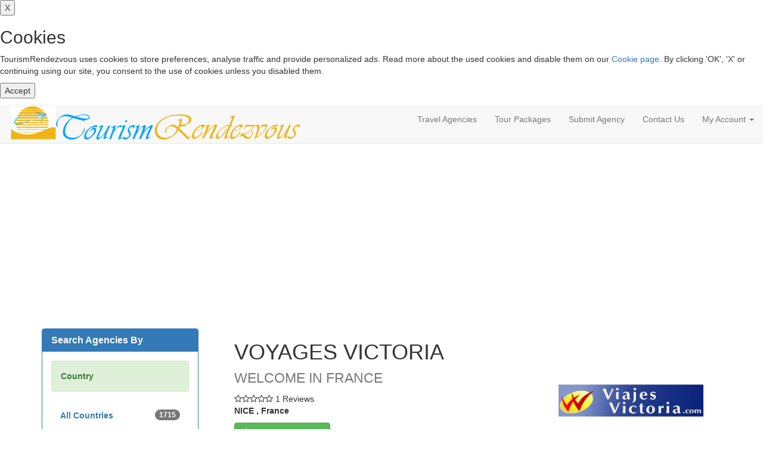

--- FILE ---
content_type: text/html; charset=UTF-8
request_url: https://www.tourismrendezvous.com/travel-agencies/165/voyages-victoria
body_size: 9140
content:
<!DOCTYPE html> 
<html>
    <head>
        <base href='https://www.tourismrendezvous.com' /><title>VOYAGES VICTORIA - TourismRendezvous</title><link rel="stylesheet" href="https://maxcdn.bootstrapcdn.com/bootstrap/3.3.7/css/bootstrap.min.css" integrity="sha384-BVYiiSIFeK1dGmJRAkycuHAHRg32OmUcww7on3RYdg4Va+PmSTsz/K68vbdEjh4u" crossorigin="anonymous">
<link href="https://maxcdn.bootstrapcdn.com/font-awesome/4.7.0/css/font-awesome.min.css" rel="stylesheet" integrity="sha384-wvfXpqpZZVQGK6TAh5PVlGOfQNHSoD2xbE+QkPxCAFlNEevoEH3Sl0sibVcOQVnN" crossorigin="anonymous">
<link rel="stylesheet" href="/style/validationEngine.jquery.css" type="text/css"/> 
<link href="https://fonts.googleapis.com/css?family=Open+Sans:300,400,500,600,700,800" rel="stylesheet" type="text/css">
<link rel="stylesheet" href="/style/style.css" />
<meta http-equiv="content-type" content="text/html; charset=utf-8" />
<meta name="viewport" content="width=device-width, initial-scale=1.0">        
<meta name="description" content="INCOMING  TRAVEL AGENCY 
SITUATED IN SOUTH OF FRANCE  ENGLISH, SPANISH AND PORTUGUESE SPEAKING 
ALL RANGE OF TOURIST  SERVICES  ARE  AVAILABLE
HOTEL BOOKINGS ..."/>
<meta name="keywords" content="Travel,Tourism,Agency,Tours,Tour Package,travel Agencies Directory,Tourism Rendezvous,Agencies Listings,Tour Operator" />
<meta name="alexaVerifyID" content="Ey_QzpsKKj7ORPoYTBgWew12peU" />
<script type="text/javascript">

    var _gaq = _gaq || [];
    _gaq.push(['_setAccount', 'UA-25472461-1']);
    _gaq.push(['_trackPageview']);

    (function () {
        var ga = document.createElement('script');
        ga.type = 'text/javascript';
        ga.async = true;
        ga.src = ('https:' == document.location.protocol ? 'https://ssl' : 'http://www') + '.google-analytics.com/ga.js';
        var s = document.getElementsByTagName('script')[0];
        s.parentNode.insertBefore(ga, s);
    })();

</script>
<script async src="https://pagead2.googlesyndication.com/pagead/js/adsbygoogle.js"></script>
<script>
     (adsbygoogle = window.adsbygoogle || []).push({
          google_ad_client: "ca-pub-3745268582314476",
          enable_page_level_ads: true
     });
</script>
<script type="text/javascript">
    
    //window.alert('test');
// Key under which name the cookie is saved
const cookieName = 'cookieconsent';
// The value could be used to store different levels of consent
const cookieValue = 'dismissed';

function dismiss() {
    const date = new Date();
    // Cookie is valid 1 year: now + (days x hours x minutes x seconds x milliseconds)
    date.setTime(date.getTime() + (365 * 24 * 60 * 60 * 1000));
    // Set cookie
    document.cookie = `${cookieName}=${cookieValue};expires=${date.toUTCString()};path=/`;

    // You probably want to remove the banner
    document.querySelector('.js-cookie-banner').remove();
}

// Get button element
const buttonElement = document.querySelector('.js-cookie-dismiss');
// Maybe cookie consent is not present
if (buttonElement) {
    // Listen on button click
    buttonElement.addEventListener('click', dismiss);
}

function isDismissed() {
    // Get all cookies as string
    const decodedCookie = decodeURIComponent(document.cookie);
    // Separate cookies
    const cookies = decodedCookie.split(';');
    for (let cookie of cookies) {
        cookie = cookie.trim();
        // Check if cookie is present
        if (cookie === `${cookieName}=${cookieValue}`) {
            return true;
        }
    }

    return false;
}
</script>    </head>
    <body>

           
    <div class="cookie-banner js-cookie-banner">
        <button class="js-cookie-close">X</button>
        <h2>Cookies</h2>
        <p>TourismRendezvous uses cookies to store preferences, analyse traffic and provide personalized ads. Read more about the used cookies and disable them on our <a href="cookie-policy" title="Cookie Policy">Cookie page</a>. By clicking 'OK', 'X' or continuing using our site, you consent to the use of cookies unless you disabled them.
        <p>
        <button class="js-cookie-dismiss">Accept</button>
    </div>

<nav class="navbar navbar-default navbar-static-top header">
    <div class="container-fluid margin-side">
        <!-- Brand and toggle get grouped for better mobile display -->
        <div class="navbar-header">

            <button type="button" class="navbar-toggle collapsed" data-toggle="collapse" data-target=".navbar-collapse">
                <span class="sr-only">Toggle navigation</span>
                <span class="icon-bar"></span>
                <span class="icon-bar"></span>
                <span class="icon-bar"></span>
            </button>
            <!---->
            <a href="/">
                <!--<img class="logo-icon" src="images/Tourism-Rendezvous-Official-Logo4.gif" alt='TourismRendezvous Logo - The comprehensive travel and tourism directory.' />-->
                <img class="logo" src="/images/tr-final-logo.png" alt='TourismRendezvous Logo' />
            </a>
        </div>

        <!-- Collect the nav links, forms, and other content for toggling -->
        <div class="collapse navbar-collapse">
            <ul class="nav navbar-nav navbar-link navbar-right">
                <!--                <li class="dropdown">
                    <a href="#" data-toggle="dropdown" class="dropdown-toggle">Categories <span class="caret"></span></a>
                    <ul class="dropdown-menu">
                        
                    </ul>
                </li>-->
                <li><a href="/travel-agencies">Travel Agencies</a></li>
                <li><a href="/tour-packages">Tour Packages</a></li>
                <li><a href="/submit-travel-agency">Submit Agency</a></li>
                <li><a href="/contact-us">Contact Us</a></li>
                <!--<li><a href="articles">Articles</a></li>-->

                <li class="dropdown">
                    <a href="#" data-toggle="dropdown" class="dropdown-toggle btn-search white-text rounded">
                                                    My Account <span class="caret"></span></a>
                    <ul class="dropdown-menu">
                        <li class="page-header-dropdown-item"><a data-toggle="modal" href="#loginModal"><span class="glyphicon glyphicon-user"></span> User Login</a></li>
                        <li class="page-header-dropdown-item"><a href="/business-signup"><span class="glyphicon glyphicon-briefcase"></span> Business Login</a></li>
                    </ul>
                                </li>

            </ul>

        </div><!-- /.navbar-collapse -->
    </div>
</nav>
        <div class="container-fluid body">
            <div class="container" >
                <div class="row">
                   
                    <div class="col-md-9 col-md-push-3">
                        <div class='container-fluid listing-info-header'>
                          <div class='col-md-8'>
                          <h1>VOYAGES VICTORIA<br/><small>WELCOME IN FRANCE</small></h1><div class='listing-rating'><span class='fa fa-star-o' data-rating='1'></span><span class='fa fa-star-o' data-rating='2'></span><span class='fa fa-star-o' data-rating='3'></span><span class='fa fa-star-o' data-rating='4'></span><span class='fa fa-star-o' data-rating='5'></span><input type='hidden' name='ratingValue' class='rating-value' value='5'><span class='reviews-text'> 1 Reviews</span></div><p><strong>NICE , France</strong></p><a href='#reviewModal' data-toggle='modal' class='review-btn btn btn-success btn-md'><span class='glyphicon glyphicon-star'></span> Review this Listing</a></div><div class='col-md-4'><img src='/images/logos/000-000-022.JPG' class='img-responsive agency-logo' alt='VOYAGES VICTORIA' /></div></div><div class='panel panel-info'><div class='panel-heading'><b>About VOYAGES VICTORIA</b></div><div class='panel-body'>INCOMING  TRAVEL AGENCY 
SITUATED IN SOUTH OF FRANCE  ENGLISH, SPANISH AND PORTUGUESE SPEAKING 
ALL RANGE OF TOURIST  SERVICES  ARE  AVAILABLE
HOTEL BOOKINGS, EXCURSIONS, TOURS IN FRANCE</div></div><div class='panel panel-info'><div class='panel-heading'><b>Countries of Operation</b></div><div class='panel-body'>France<br/></div></div><div class='panel panel-info'><div class='panel-heading'><b>Contact Information</b></div><div class='panel-body'>
                        <b>Website</b>
                        <p></p>
                        <p><a href='http://www.viajes-victoria.com'>Visit website</a></p>
                        <b>Person in Charge</b>
                        <p>BERNARD  CAVALIE</p>
                        <b>Telephone</b>
                        <p>0033493823838</p>
                        <b>Mobile</b>
                        <p>N/A</p>
                        <b>Fax</b>
                        <p>00334160542</p>
                        <b>Address</b>
                        <p>6 BOULEVARD VICTOR HUGO</p>

                        </div></div><div class='panel panel-info'><div class='panel-heading'><b>0 Tour Packages</b></div><div class='list-group'></div><div class='panel-body'></div></div><div class='panel panel-info'><div class='panel-heading'><b>1 Review from TourismRendezvous Users</b></div><div class='panel-body'><div class='row'><div class='col-md-2'><p>Ras Bahadur Rai</p></div><div class='col-md-10 left-border'><h3 class='review-title'>Trekking in Nepal</h3><div class='user-review-section-star-rating'> 
                            <span class='fa fa-2x fa-star-o' data-rating='1'></span>
                            <span class='fa fa-2x fa-star-o' data-rating='2'></span>
                            <span class='fa fa-2x fa-star-o' data-rating='3'></span>
                            <span class='fa fa-2x fa-star-o' data-rating='4'></span>
                            <span class='fa fa-2x fa-star-o' data-rating='5'></span>
                            <input type='hidden' name='ratingValue' class='rating-value' value='5'>
                            <span class='reviews-text'></span>&nbsp;&nbsp;Reviewed on 2018-04-22 06:59:10</div><p class='review-description'>Dear Eager to Nepal Mountain, Culture Travelers!
 Enjoy Nepal Treks Expedition &amp; Tours P.Ltd. is Nepal Trekking/Tours/Peak Climbing organizer. We organize all season and for all Trekking  Regions in Nepal.Enjoy Nepal Treks offer you an amazing Experience  with wide knowledge, quality service,trained in Nepal Himalayas for your Nepal Travel .With us accomplishment the travel- Glory,immense,Pride yourself in your life time.
Our Special Offer:-
1) Trekking in Nepal
2)Peak Climbing in Nepal
3) sightseeing in Nepal
4)Rafting in Nepal
5)Paragliding in Nepal
6)Hotel Booking in Nepal
7)Domestic Flight Tickets
8)porter and Guide

Web: https://www.enjoynepaltreks.com
Email: rai_ras@yahoo.com      or       info@enjoynepaltreks.com
Mob: +977-9808042808</p></div></div></br></div></div>
                    </div>
                     <div class="col-md-3 col-md-pull-9">                  
    
    <div class="panel panel-primary">
        <div class="panel-heading">
            <h3 class="panel-title"><b>Search Agencies By</b></h3>
        </div>
        <div class="panel-body">
            <ul class="nav nav-header">
                <div class="alert alert-success"><b>Country</b></div>
                <li><a href='/travel-agencies'><strong> All Countries <span class='badge badge-info pull-right'>1715</span></strong></a></li><li><a href='/travel-agencies/nepal'><strong>Nepal <span class='badge badge-info pull-right'>436</span></strong></a></li><li><a href='/travel-agencies/tanzania'><strong>Tanzania <span class='badge badge-info pull-right'>127</span></strong></a></li><li><a href='/travel-agencies/kenya'><strong>Kenya <span class='badge badge-info pull-right'>110</span></strong></a></li><li><a href='/travel-agencies/india'><strong>India <span class='badge badge-info pull-right'>107</span></strong></a></li><li><a href='/travel-agencies/egypt'><strong>Egypt <span class='badge badge-info pull-right'>61</span></strong></a></li><li><a href='/travel-agencies/turkey'><strong>Turkey <span class='badge badge-info pull-right'>51</span></strong></a></li><li><a href='/travel-agencies/uk-england'><strong>UK England <span class='badge badge-info pull-right'>48</span></strong></a></li><li><a href='/travel-agencies/ethiopia'><strong>Ethiopia <span class='badge badge-info pull-right'>47</span></strong></a></li><li><a href='/travel-agencies/vietnam'><strong>Vietnam <span class='badge badge-info pull-right'>44</span></strong></a></li><li><a href='/travel-agencies/sri-lanka'><strong>Sri Lanka <span class='badge badge-info pull-right'>34</span></strong></a></li><li><a href='/travel-agencies/armenia'><strong>Armenia <span class='badge badge-info pull-right'>33</span></strong></a></li><li><a href='/travel-agencies/jordan'><strong>Jordan <span class='badge badge-info pull-right'>33</span></strong></a></li><li><a href='/travel-agencies/morocco'><strong>Morocco <span class='badge badge-info pull-right'>28</span></strong></a></li><li><a href='/travel-agencies/united-arab-emirates'><strong>United Arab Emirates <span class='badge badge-info pull-right'>26</span></strong></a></li><li><a href='/travel-agencies/australia'><strong>Australia <span class='badge badge-info pull-right'>23</span></strong></a></li><li><a href='/travel-agencies/new-york'><strong>New York <span class='badge badge-info pull-right'>22</span></strong></a></li><li><a href='/travel-agencies/uganda'><strong>Uganda <span class='badge badge-info pull-right'>21</span></strong></a></li><li><a href='/travel-agencies/texas'><strong>Texas <span class='badge badge-info pull-right'>19</span></strong></a></li><li><a href='/travel-agencies/romania'><strong>Romania <span class='badge badge-info pull-right'>18</span></strong></a></li><li><a href='/travel-agencies/california'><strong>California <span class='badge badge-info pull-right'>17</span></strong></a></li><li><a href='/travel-agencies/greece'><strong>Greece <span class='badge badge-info pull-right'>14</span></strong></a></li><li><a href='/travel-agencies/thailand'><strong>Thailand <span class='badge badge-info pull-right'>14</span></strong></a></li><li><a href='/travel-agencies/philippines'><strong>Philippines <span class='badge badge-info pull-right'>13</span></strong></a></li><li><a href='/travel-agencies/ukraine'><strong>Ukraine <span class='badge badge-info pull-right'>13</span></strong></a></li><li><a href='/travel-agencies/malaysia'><strong>Malaysia <span class='badge badge-info pull-right'>11</span></strong></a></li><li><a href='/travel-agencies/mexico'><strong>Mexico <span class='badge badge-info pull-right'>11</span></strong></a></li><li><a href='/travel-agencies/pakistan'><strong>Pakistan <span class='badge badge-info pull-right'>10</span></strong></a></li><li><a href='/travel-agencies/uzbekistan'><strong>Uzbekistan <span class='badge badge-info pull-right'>10</span></strong></a></li><li><a href='/travel-agencies/china'><strong>China <span class='badge badge-info pull-right'>9</span></strong></a></li><li><a href='/travel-agencies/croatia'><strong>Croatia <span class='badge badge-info pull-right'>9</span></strong></a></li><li><a href='/travel-agencies/france'><strong>France <span class='badge badge-info pull-right'>9</span></strong></a></li><li><a href='/travel-agencies/syrian-arab-republic'><strong>Syrian Arab Republic <span class='badge badge-info pull-right'>9</span></strong></a></li><li><a href='/travel-agencies/uk-scotland'><strong>UK Scotland <span class='badge badge-info pull-right'>9</span></strong></a></li><li><a href='/travel-agencies/italy'><strong>Italy <span class='badge badge-info pull-right'>8</span></strong></a></li><li><a href='/travel-agencies/nigeria'><strong>Nigeria <span class='badge badge-info pull-right'>8</span></strong></a></li><li><a href='/travel-agencies/georgia'><strong>Georgia <span class='badge badge-info pull-right'>7</span></strong></a></li><li><a href='/travel-agencies/iran'><strong>Iran <span class='badge badge-info pull-right'>7</span></strong></a></li><li><a href='/travel-agencies/lebanon'><strong>Lebanon <span class='badge badge-info pull-right'>7</span></strong></a></li><li><a href='/travel-agencies/alaska'><strong>Alaska <span class='badge badge-info pull-right'>6</span></strong></a></li><li><a href='/travel-agencies/new-jersey'><strong>New Jersey <span class='badge badge-info pull-right'>6</span></strong></a></li><li><a href='/travel-agencies/peru'><strong>Peru <span class='badge badge-info pull-right'>6</span></strong></a></li><li><a href='/travel-agencies/switzerland'><strong>Switzerland <span class='badge badge-info pull-right'>6</span></strong></a></li><li><a href='/travel-agencies/bangladesh'><strong>Bangladesh <span class='badge badge-info pull-right'>5</span></strong></a></li><li><a href='/travel-agencies/costa-rica'><strong>Costa Rica <span class='badge badge-info pull-right'>5</span></strong></a></li><li><a href='/travel-agencies/germany'><strong>Germany <span class='badge badge-info pull-right'>5</span></strong></a></li><li><a href='/travel-agencies/illinois'><strong>Illinois <span class='badge badge-info pull-right'>5</span></strong></a></li><li><a href='/travel-agencies/israel'><strong>Israel <span class='badge badge-info pull-right'>5</span></strong></a></li><li><a href='/travel-agencies/ontario'><strong>Ontario <span class='badge badge-info pull-right'>5</span></strong></a></li><li><a href='/travel-agencies/poland'><strong>Poland <span class='badge badge-info pull-right'>5</span></strong></a></li><li><a href='/travel-agencies/portugal'><strong>Portugal <span class='badge badge-info pull-right'>5</span></strong></a></li><li><a href='/travel-agencies/bhutan'><strong>Bhutan <span class='badge badge-info pull-right'>4</span></strong></a></li><li><a href='/travel-agencies/cyprus'><strong>Cyprus <span class='badge badge-info pull-right'>4</span></strong></a></li><li><a href='/travel-agencies/florida'><strong>Florida <span class='badge badge-info pull-right'>4</span></strong></a></li><li><a href='/travel-agencies/massachusetts'><strong>Massachusetts <span class='badge badge-info pull-right'>4</span></strong></a></li><li><a href='/travel-agencies/montenegro'><strong>Montenegro <span class='badge badge-info pull-right'>4</span></strong></a></li><li><a href='/travel-agencies/oman'><strong>Oman <span class='badge badge-info pull-right'>4</span></strong></a></li><li><a href='/travel-agencies/south-africa'><strong>South Africa <span class='badge badge-info pull-right'>4</span></strong></a></li><li><a href='/travel-agencies/spain'><strong>Spain <span class='badge badge-info pull-right'>4</span></strong></a></li><li><a href='/travel-agencies/tunisia'><strong>Tunisia <span class='badge badge-info pull-right'>4</span></strong></a></li><li><a href='/travel-agencies/alberta'><strong>Alberta <span class='badge badge-info pull-right'>3</span></strong></a></li><li><a href='/travel-agencies/argentina'><strong>Argentina <span class='badge badge-info pull-right'>3</span></strong></a></li><li><a href='/travel-agencies/arizona'><strong>Arizona <span class='badge badge-info pull-right'>3</span></strong></a></li><li><a href='/travel-agencies/azerbaijan'><strong>Azerbaijan <span class='badge badge-info pull-right'>3</span></strong></a></li><li><a href='/travel-agencies/cambodia'><strong>Cambodia <span class='badge badge-info pull-right'>3</span></strong></a></li><li><a href='/travel-agencies/colorado'><strong>Colorado <span class='badge badge-info pull-right'>3</span></strong></a></li><li><a href='/travel-agencies/hungary'><strong>Hungary <span class='badge badge-info pull-right'>3</span></strong></a></li><li><a href='/travel-agencies/madagascar'><strong>Madagascar <span class='badge badge-info pull-right'>3</span></strong></a></li><li><a href='/travel-agencies/maldives'><strong>Maldives <span class='badge badge-info pull-right'>3</span></strong></a></li><li><a href='/travel-agencies/minnesota'><strong>Minnesota <span class='badge badge-info pull-right'>3</span></strong></a></li><li><a href='/travel-agencies/mongolia'><strong>Mongolia <span class='badge badge-info pull-right'>3</span></strong></a></li><li><a href='/travel-agencies/new-zealand'><strong>New Zealand <span class='badge badge-info pull-right'>3</span></strong></a></li><li><a href='/travel-agencies/pennsylvania'><strong>Pennsylvania <span class='badge badge-info pull-right'>3</span></strong></a></li><li><a href='/travel-agencies/queensland'><strong>Queensland <span class='badge badge-info pull-right'>3</span></strong></a></li><li><a href='/travel-agencies/albania'><strong>Albania <span class='badge badge-info pull-right'>2</span></strong></a></li><li><a href='/travel-agencies/bosnia-and-herzegovina'><strong>Bosnia and Herzegovina <span class='badge badge-info pull-right'>2</span></strong></a></li><li><a href='/travel-agencies/colombia'><strong>Colombia <span class='badge badge-info pull-right'>2</span></strong></a></li><li><a href='/travel-agencies/c-te-d-ivoire'><strong>Côte d'Ivoire <span class='badge badge-info pull-right'>2</span></strong></a></li><li><a href='/travel-agencies/idaho'><strong>Idaho <span class='badge badge-info pull-right'>2</span></strong></a></li><li><a href='/travel-agencies/iraq'><strong>Iraq <span class='badge badge-info pull-right'>2</span></strong></a></li><li><a href='/travel-agencies/myanmar'><strong>Myanmar <span class='badge badge-info pull-right'>2</span></strong></a></li><li><a href='/travel-agencies/oklahoma'><strong>Oklahoma <span class='badge badge-info pull-right'>2</span></strong></a></li><li><a href='/travel-agencies/panama'><strong>Panama <span class='badge badge-info pull-right'>2</span></strong></a></li><li><a href='/travel-agencies/puerto-rico-united-states-'><strong>Puerto Rico (United States) <span class='badge badge-info pull-right'>2</span></strong></a></li><li><a href='/travel-agencies/saudi-arabia'><strong>Saudi Arabia <span class='badge badge-info pull-right'>2</span></strong></a></li><li><a href='/travel-agencies/serbia'><strong>Serbia <span class='badge badge-info pull-right'>2</span></strong></a></li><li><a href='/travel-agencies/swaziland'><strong>Swaziland <span class='badge badge-info pull-right'>2</span></strong></a></li><li><a href='/travel-agencies/sweden'><strong>Sweden <span class='badge badge-info pull-right'>2</span></strong></a></li><li><a href='/travel-agencies/tajikistan'><strong>Tajikistan <span class='badge badge-info pull-right'>2</span></strong></a></li><li><a href='/travel-agencies/tennessee'><strong>Tennessee <span class='badge badge-info pull-right'>2</span></strong></a></li><li><a href='/travel-agencies/utah'><strong>Utah <span class='badge badge-info pull-right'>2</span></strong></a></li><li><a href='/travel-agencies/washington'><strong>Washington <span class='badge badge-info pull-right'>2</span></strong></a></li><li><a href='/travel-agencies/yemen'><strong>Yemen <span class='badge badge-info pull-right'>2</span></strong></a></li><li><a href='/travel-agencies/anguilla-u-k-'><strong>Anguilla ( U.K ) <span class='badge badge-info pull-right'>1</span></strong></a></li><li><a href='/travel-agencies/antigua-and-barbuda'><strong>Antigua and Barbuda <span class='badge badge-info pull-right'>1</span></strong></a></li><li><a href='/travel-agencies/arkansas'><strong>Arkansas <span class='badge badge-info pull-right'>1</span></strong></a></li><li><a href='/travel-agencies/austria'><strong>Austria <span class='badge badge-info pull-right'>1</span></strong></a></li><li><a href='/travel-agencies/bolivia'><strong>Bolivia <span class='badge badge-info pull-right'>1</span></strong></a></li><li><a href='/travel-agencies/botswana'><strong>Botswana <span class='badge badge-info pull-right'>1</span></strong></a></li><li><a href='/travel-agencies/brazil'><strong>Brazil <span class='badge badge-info pull-right'>1</span></strong></a></li><li><a href='/travel-agencies/british-indian-ocean-territory'><strong>British Indian Ocean Territory <span class='badge badge-info pull-right'>1</span></strong></a></li><li><a href='/travel-agencies/bulgaria'><strong>Bulgaria <span class='badge badge-info pull-right'>1</span></strong></a></li><li><a href='/travel-agencies/burma'><strong>Burma <span class='badge badge-info pull-right'>1</span></strong></a></li><li><a href='/travel-agencies/cameroon'><strong>Cameroon <span class='badge badge-info pull-right'>1</span></strong></a></li><li><a href='/travel-agencies/connecticut'><strong>Connecticut <span class='badge badge-info pull-right'>1</span></strong></a></li><li><a href='/travel-agencies/cuba'><strong>Cuba <span class='badge badge-info pull-right'>1</span></strong></a></li><li><a href='/travel-agencies/czech-republic'><strong>Czech Republic <span class='badge badge-info pull-right'>1</span></strong></a></li><li><a href='/travel-agencies/dominica'><strong>Dominica <span class='badge badge-info pull-right'>1</span></strong></a></li><li><a href='/travel-agencies/dominican-republic'><strong>Dominican Republic <span class='badge badge-info pull-right'>1</span></strong></a></li><li><a href='/travel-agencies/ecuador'><strong>Ecuador <span class='badge badge-info pull-right'>1</span></strong></a></li><li><a href='/travel-agencies/galapagos-islands'><strong>Galapagos Islands <span class='badge badge-info pull-right'>1</span></strong></a></li><li><a href='/travel-agencies/gambia'><strong>Gambia <span class='badge badge-info pull-right'>1</span></strong></a></li><li><a href='/travel-agencies/guatemala'><strong>Guatemala <span class='badge badge-info pull-right'>1</span></strong></a></li><li><a href='/travel-agencies/hong-kong'><strong>Hong Kong <span class='badge badge-info pull-right'>1</span></strong></a></li><li><a href='/travel-agencies/iceland'><strong>Iceland <span class='badge badge-info pull-right'>1</span></strong></a></li><li><a href='/travel-agencies/indonesia'><strong>Indonesia <span class='badge badge-info pull-right'>1</span></strong></a></li><li><a href='/travel-agencies/iowa'><strong>Iowa <span class='badge badge-info pull-right'>1</span></strong></a></li><li><a href='/travel-agencies/japan'><strong>Japan <span class='badge badge-info pull-right'>1</span></strong></a></li><li><a href='/travel-agencies/kentucky'><strong>Kentucky <span class='badge badge-info pull-right'>1</span></strong></a></li><li><a href='/travel-agencies/kosovo'><strong>Kosovo <span class='badge badge-info pull-right'>1</span></strong></a></li><li><a href='/travel-agencies/laos'><strong>Laos <span class='badge badge-info pull-right'>1</span></strong></a></li><li><a href='/travel-agencies/libya'><strong>Libya <span class='badge badge-info pull-right'>1</span></strong></a></li><li><a href='/travel-agencies/mauritius'><strong>Mauritius <span class='badge badge-info pull-right'>1</span></strong></a></li><li><a href='/travel-agencies/mississippi'><strong>Mississippi <span class='badge badge-info pull-right'>1</span></strong></a></li><li><a href='/travel-agencies/netherlands'><strong>Netherlands <span class='badge badge-info pull-right'>1</span></strong></a></li><li><a href='/travel-agencies/new-south-wales'><strong>New South Wales <span class='badge badge-info pull-right'>1</span></strong></a></li><li><a href='/travel-agencies/ohio'><strong>Ohio <span class='badge badge-info pull-right'>1</span></strong></a></li><li><a href='/travel-agencies/rhode-island'><strong>Rhode Island <span class='badge badge-info pull-right'>1</span></strong></a></li><li><a href='/travel-agencies/russian-federation'><strong>Russian Federation <span class='badge badge-info pull-right'>1</span></strong></a></li><li><a href='/travel-agencies/senegal'><strong>Senegal <span class='badge badge-info pull-right'>1</span></strong></a></li><li><a href='/travel-agencies/singapore'><strong>Singapore <span class='badge badge-info pull-right'>1</span></strong></a></li><li><a href='/travel-agencies/slovakia'><strong>Slovakia <span class='badge badge-info pull-right'>1</span></strong></a></li><li><a href='/travel-agencies/somalia'><strong>Somalia <span class='badge badge-info pull-right'>1</span></strong></a></li><li><a href='/travel-agencies/south-australia'><strong>South Australia <span class='badge badge-info pull-right'>1</span></strong></a></li><li><a href='/travel-agencies/sudan'><strong>Sudan <span class='badge badge-info pull-right'>1</span></strong></a></li><li><a href='/travel-agencies/taiwan'><strong>Taiwan <span class='badge badge-info pull-right'>1</span></strong></a></li><li><a href='/travel-agencies/tasmania'><strong>Tasmania <span class='badge badge-info pull-right'>1</span></strong></a></li><li><a href='/travel-agencies/turkmenistan'><strong>Turkmenistan <span class='badge badge-info pull-right'>1</span></strong></a></li><li><a href='/travel-agencies/virgin-islands-u-k-'><strong>Virgin Islands ( U.K ) <span class='badge badge-info pull-right'>1</span></strong></a></li><li><a href='/travel-agencies/virgin-islands-united-states-'><strong>Virgin Islands (United States) <span class='badge badge-info pull-right'>1</span></strong></a></li><li><a href='/travel-agencies/virginia'><strong>Virginia <span class='badge badge-info pull-right'>1</span></strong></a></li><li><a href='/travel-agencies/west-virginia'><strong>West Virginia <span class='badge badge-info pull-right'>1</span></strong></a></li><li><a href='/travel-agencies/wyoming'><strong>Wyoming <span class='badge badge-info pull-right'>1</span></strong></a></li><li><a href='/travel-agencies/zambia'><strong>Zambia <span class='badge badge-info pull-right'>1</span></strong></a></li><li><a href='/travel-agencies/zimbabwe'><strong>Zimbabwe <span class='badge badge-info pull-right'>1</span></strong></a></li>
            </ul>
        </div>
    </div>
</div> 
                </div>
            </div>
        </div>
        <div id="reviewModal" class="modal fade" tabindex="-1" role="dialog" aria-hidden="true">
            <div class="modal-dialog">
                <div class="modal-content">
                    <div class="modal-header">
                        <button type="button" class="close" data-dismiss="modal" aria-hidden="true">×</button>
                        <h3 class="modal-title" id="myModalLabel">Review VOYAGES VICTORIA</h3>
                    </div>

                    <form id="reviewForm" name="reviewForm" method="POST" action="">
                        <div class="modal-body">
                            <label id="review-error-message" class="label label-danger"></label>
                            <div class="form-group">
                                <label class="control-label">Rating</label>

                                <div class="star-rating" > 
                                    <span class="fa fa-2x fa-star-o" data-rating="1"></span>
                                    <span class="fa fa-2x fa-star-o" data-rating="2"></span>
                                    <span class="fa fa-2x fa-star-o" data-rating="3"></span>
                                    <span class="fa fa-2x fa-star-o" data-rating="4"></span>
                                    <span class="fa fa-2x fa-star-o" data-rating="5"></span>
                                    <input type="hidden" name="ratingValue" class="rating-value validate[required]" value="" data-errorMessage="Rating is required">
                                    <span class='reviews-text'></span>
                                </div>
                            </div>
                            <div class="form-group">
                                <label class="control-label" for="reviewTitle">Review Title</label>
                                <input class="form-control validate[required]" data-errorMessage="Title is required" value=""  id='reviewTitle' name='reviewTitle' type="text" placeholder="The title of your review..." />
                            </div>
                            <div class="form-group">
                                <label class="control-label">Review Description</label>
                                <textarea class="form-control validate[required]" data-errorMessage="Description is required" id='reviewDescription' name='reviewDescription' rows='7' placeholder="What did you like about the listing, what you didn't like? Why?"></textarea>
                            </div>
                            <input type="hidden" name="listingId" value="165" />
                            <input type='hidden' name='userReviewId' value="" />
                        </div>

                        <div class="modal-footer">
                            <button id="btnSubmitRating" name="btnSubmitRating" class="btn btn-sm btn-success" aria-hidden="true">Submit Rating</button>
                        </div>
                    </form>
                </div>
            </div>

        </div>
            <div class="scroll-top-wrapper ">
       <span class="scroll-top-inner">
           <i class="fa fa-2x fa-arrow-circle-up"></i>
       </span>
   </div>

<div id="loginModal" class="modal fade" tabindex="-1" role="dialog" aria-hidden="true">
  	<div class="modal-dialog">
		<div class="modal-content">

                            <div class="modal-header">
                                    <button type="button" class="close" data-dismiss="modal" aria-hidden="true">×</button>
                                    <div class="modal-title">
                                        <h4 class="modal-title" id="myModalLabel">User Sign up / Login</h4>
                                    </div>
                            </div>

                            <div class="modal-body">
                                    <div class="row">
                                        <div class="col-md-6">
                                           <p class="login-header">Join Now - It is Simple and Free</p>
                                            <form name="signupForm" id="signupForm" method="POST">
                                                <div class="form-group">
                                                    <input type="text" class="form-control validate[required]" id="signupName" name="signupName" placeholder="Name..." data-errorMessage="Name is required">
                                                </div>
                                                <div class="form-group">    
                                                    <input type="text" class="form-control validate[required, custom[email], ajax[isUserFoundAjax]]" data-errormessage-custom-error="Invalid email format" data-errormessage-range-overflow="Email cannot exceed 50 characters" id="signupEmail" name="signupEmail" placeholder="Email..." data-errorMessage="Email is required">
                                                </div>
                                                <div class="form-group">
                                                    <input type="password" class="form-control validate[required]" id="signupPassword" name="signupPassword" placeholder="Password..." data-errorMessage="Password is required">
                                                </div>
                                                By proceeding, you agree to our <a href='/privacy-policy'>Privacy Policy</a> and <a href='terms-of-use'>Terms of Use</a>.
                                                <input type="submit" name="signupButton" id="signupButton" class="form-control btn btn-warning" value="Sign up"/>
                                                <span id="signup-error-message" class="error"></span>
                                            </form>
                                        </div>
                                        <div class="col-md-6 left-border">
                                            <p class="login-header">Already a Member?</p>
                                            <form name="loginForm" id="loginForm" method="POST">
                                                <div class="form-group">
                                                        <div class="input-group">
                                                                <input type="text" class="form-control validate[required]" id="loginEmail" name="loginEmail" placeholder="Email" data-errorMessage="Email is required">
                                                                <label for="loginEmail" class="input-group-addon glyphicon glyphicon-user"></label>
                                                        </div>
                                                </div>
                                                <div class="form-group">
                                                        <div class="input-group">
                                                                <input type="password" class="form-control validate[required]" id="loginPassword" name="loginPassword" placeholder="Password" data-errorMessage="Password is required">
                                                                <label for="loginPassword" class="input-group-addon glyphicon glyphicon-lock"></label>
                                                        </div>
                                                </div>
                                               <div class="form-group margin-top">
                                                <a href="/forgot-password?t=2">Forgot your password?</a>
                                              </div>

                                                <button name="loginButton" id="loginButton" class="form-control btn btn-primary">Login</button>
                                                <span id="login-error-message" class="error"></span>
                                            </form>
                                            
                                        </div>
                                    </div>                              
                            </div>
		</div>
        </div>
 </div>

<footer class="footer">
    <div class="container">
       <div class="row text-center margin footer-menu">
           
        
<div class="row text-center">
    <h4>You can always connect to us via your preferred social media channels</h4>

    <a class="smGlobalBtn facebookBtn" href="http://www.facebook.com/tourismrendezvous"></a>
    <a class="smGlobalBtn twitterBtn" href="http://www.twitter.com/tourismrendezvo"></a>
    <a class="smGlobalBtn pinterestBtn" href="http://www.pinterest.com/tourismrendezvous/" ></a>
    <a class="smGlobalBtn googleplusBtn" href="https://plus.google.com/+tourismrendezvous" ></a>
    <a class="smGlobalBtn linkedinBtn" href="https://www.linkedin.com/groups/tourismrendezvous" ></a>
</div>            <ul class="list-inline">
                <li><a href="/">Home</a></li>
                <li>.</li>
                <li><a href="/about-us">About us</a></li>
                <li>.</li>
                <li><a href="/contact-us">Contact us</a></li>
                <li>.</li>
                <li><a href="/privacy-policy">Privacy policy</a></li>
                 <li>.</li>
                 <li><a href="/terms-of-use">Terms of use</a></li>
            </ul>
            <div id="footer-content-copyright">
                &copy; 2022. All Rights Reserved. TourismRendezvous.com
            </div>
           
       </div>
       </div>
</footer>
<script src="https://ajax.googleapis.com/ajax/libs/jquery/1.12.4/jquery.min.js"></script>
<script src="https://cdnjs.cloudflare.com/ajax/libs/jquery.blockUI/2.70/jquery.blockUI.min.js" type="text/javascript" charset="utf-8"></script>
<script src="/bootstrap/js/bootstrap.min.js"></script>
<script src="https://use.fontawesome.com/334cb3aaaa.js"></script>
<script src="/script/jquery.validationEngine-en.min.js" type="text/javascript" charset="utf-8"></script>
<script src="/script/jquery.validationEngine.min.js" type="text/javascript" charset="utf-8"></script>
<script src="/script/script.js"></script>
        <script src="/script/reviewScript.js"></script>
        <script src="/script/listingInfoScript.js"></script>
    </body>

</html>


--- FILE ---
content_type: text/html; charset=utf-8
request_url: https://www.google.com/recaptcha/api2/aframe
body_size: 267
content:
<!DOCTYPE HTML><html><head><meta http-equiv="content-type" content="text/html; charset=UTF-8"></head><body><script nonce="rETSUss4YjfM2JOOJELEzw">/** Anti-fraud and anti-abuse applications only. See google.com/recaptcha */ try{var clients={'sodar':'https://pagead2.googlesyndication.com/pagead/sodar?'};window.addEventListener("message",function(a){try{if(a.source===window.parent){var b=JSON.parse(a.data);var c=clients[b['id']];if(c){var d=document.createElement('img');d.src=c+b['params']+'&rc='+(localStorage.getItem("rc::a")?sessionStorage.getItem("rc::b"):"");window.document.body.appendChild(d);sessionStorage.setItem("rc::e",parseInt(sessionStorage.getItem("rc::e")||0)+1);localStorage.setItem("rc::h",'1768959259132');}}}catch(b){}});window.parent.postMessage("_grecaptcha_ready", "*");}catch(b){}</script></body></html>